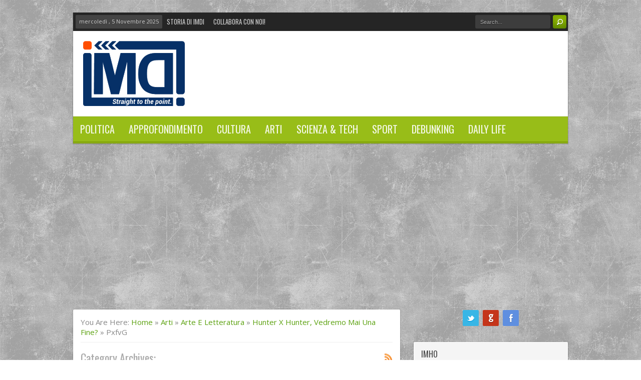

--- FILE ---
content_type: text/html; charset=utf-8
request_url: https://accounts.google.com/o/oauth2/postmessageRelay?parent=https%3A%2F%2Filmegliodiinternet.it&jsh=m%3B%2F_%2Fscs%2Fabc-static%2F_%2Fjs%2Fk%3Dgapi.lb.en.W5qDlPExdtA.O%2Fd%3D1%2Frs%3DAHpOoo8JInlRP_yLzwScb00AozrrUS6gJg%2Fm%3D__features__
body_size: 160
content:
<!DOCTYPE html><html><head><title></title><meta http-equiv="content-type" content="text/html; charset=utf-8"><meta http-equiv="X-UA-Compatible" content="IE=edge"><meta name="viewport" content="width=device-width, initial-scale=1, minimum-scale=1, maximum-scale=1, user-scalable=0"><script src='https://ssl.gstatic.com/accounts/o/2580342461-postmessagerelay.js' nonce="3R-g0cFyXdIsIYv0TXCr1A"></script></head><body><script type="text/javascript" src="https://apis.google.com/js/rpc:shindig_random.js?onload=init" nonce="3R-g0cFyXdIsIYv0TXCr1A"></script></body></html>

--- FILE ---
content_type: text/html; charset=utf-8
request_url: https://www.google.com/recaptcha/api2/aframe
body_size: 268
content:
<!DOCTYPE HTML><html><head><meta http-equiv="content-type" content="text/html; charset=UTF-8"></head><body><script nonce="4hz6fhg6yGuEI_3jJxI1JQ">/** Anti-fraud and anti-abuse applications only. See google.com/recaptcha */ try{var clients={'sodar':'https://pagead2.googlesyndication.com/pagead/sodar?'};window.addEventListener("message",function(a){try{if(a.source===window.parent){var b=JSON.parse(a.data);var c=clients[b['id']];if(c){var d=document.createElement('img');d.src=c+b['params']+'&rc='+(localStorage.getItem("rc::a")?sessionStorage.getItem("rc::b"):"");window.document.body.appendChild(d);sessionStorage.setItem("rc::e",parseInt(sessionStorage.getItem("rc::e")||0)+1);localStorage.setItem("rc::h",'1762299185896');}}}catch(b){}});window.parent.postMessage("_grecaptcha_ready", "*");}catch(b){}</script></body></html>